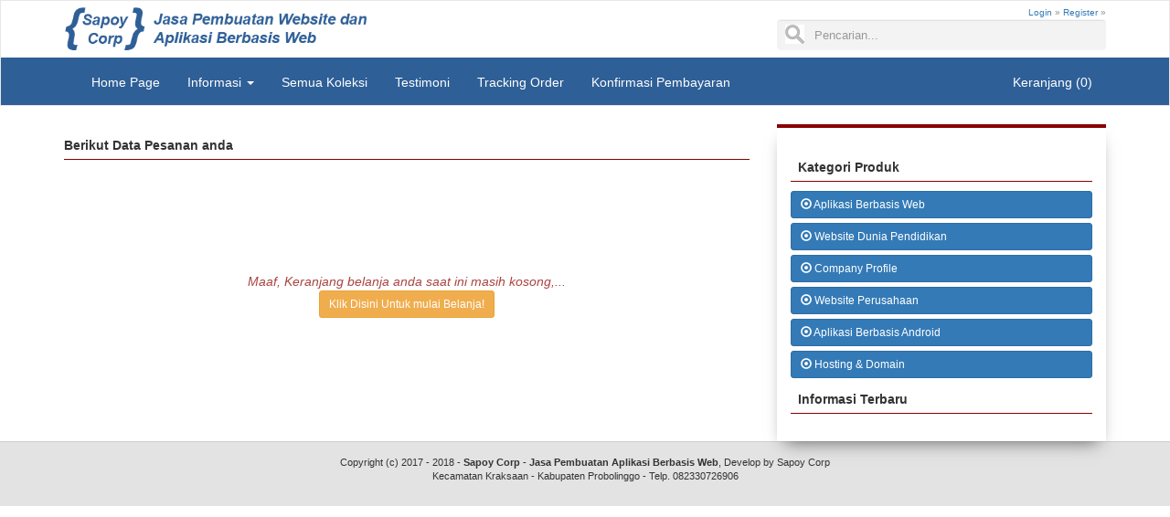

--- FILE ---
content_type: text/html; charset=UTF-8
request_url: https://etalase.sapoycorp.com/produk/keranjang
body_size: 3658
content:
<!DOCTYPE html>
<html lang="en">
<head>
  <title>Keranjang Belanja</title>
  <meta charset="utf-8">
  <meta http-equiv="X-UA-Compatible" content="IE=edge">
  <meta name="viewport" content="width=device-width, initial-scale=1">
  <meta name="author" content="phpmu.com">
  <meta name="description" content="Menyajikan Aplikasi dan Website terbaik, tekini, tercepat, dan terpercaya.">
  <meta name="keywords" content="Ada banyak produk di sapoycorp.com yang bisa memberikan komisi kepada Anda setiap terjadi penjualan. Dan produk ini akan terus bertambah dari waktu ke waktu. ">
  <meta name="robots" content="all,index,follow">
  <meta http-equiv="Content-Language" content="id-ID">
  <meta NAME="Distribution" CONTENT="Global">
  <meta NAME="Rating" CONTENT="General">
  <link rel="canonical" href="https://etalase.sapoycorp.com/produk/keranjang"/>
  <meta property="og:locale" content="id_ID" />
  <meta property="og:title" content="Keranjang Belanja" />
  <meta property="og:description" content="Menyajikan Aplikasi dan Website terbaik, tekini, tercepat, dan terpercaya." />
  <meta property="og:url" content="https://etalase.sapoycorp.com/produk/keranjang" />
  <meta property="og:site_name" content="Sapoy Corp - Jasa Pembuatan Aplikasi Berbasis Web" />

  <link rel="icon" type="image/x-icon" href="asset/images/favicon.ico" />
  <link href="https://etalase.sapoycorp.com/asset/css/bootstrap.min.css" rel="stylesheet">
  <link href="https://etalase.sapoycorp.com/asset/css/style.css" rel="stylesheet">
  <link href="https://etalase.sapoycorp.com/asset/css/default.css" rel="stylesheet" media="screen" />
  <link href="https://etalase.sapoycorp.com/asset/css/nivo-slider.css" rel="stylesheet" media="screen" />
  <link rel="stylesheet" href="https://etalase.sapoycorp.com//asset/admin/plugins/datatables/dataTables.bootstrap.css">
  <link rel="stylesheet" href="https://etalase.sapoycorp.com/asset/admin/plugins/datepicker/datepicker3.css">
  <link rel="stylesheet" href="https://etalase.sapoycorp.com/asset/admin/plugins/timepicker/bootstrap-timepicker.css">
  <script type="text/javascript" src="https://etalase.sapoycorp.com//asset/admin/plugins/jQuery/jquery-1.12.3.min.js"></script>
  <script type="text/javascript">
    function nospaces(t){
        if(t.value.match(/\s/g)){
            alert('Maaf, Username Tidak Boleh Menggunakan Spasi,..');
            t.value=t.value.replace(/\s/g,'');
        }
    }
    function toDuit(number) {
        var number = number.toString(), 
        duit = number.split('.')[0], 
        duit = duit.split('').reverse().join('')
            .replace(/(\d{3}(?!$))/g, '$1,')
            .split('').reverse().join('');
        return 'Rp ' + duit ;
    }
  </script>
</head>

<body>
<nav class="navbar navbar-default" style='border-radius:0px;'>
        <div class="head">
          <div class='container title-head'>

          <div class='col-md-8'>
            <a href='https://etalase.sapoycorp.com/'><img height=50px src='https://etalase.sapoycorp.com/asset/images/toko.png'/></a>          </div>

          <div class='col-md-4'>
            <span class='pull-right' style='width:100%;'>
              <small class='pull-right'>
              <a href='https://etalase.sapoycorp.com/auth/login'>Login</a> &raquo; <a href='https://etalase.sapoycorp.com/auth/register'>Register</a> &raquo;               </small>
              
              <form action='https://etalase.sapoycorp.com/produk' method='POST' class="form-inline">
                <div class="form-group" style='width:100%;'>
                  <input type="text" name='cari' style='width:100%;' class="form-control search" placeholder="Pencarian...">
                  <input type="submit" name='submit' class='hidden'>
                </div>
              </form>
            </span>
          </div>

          </div>
      </div>

      <div class="container">
        <div class="navbar-header">
          <button type="button" class="navbar-toggle collapsed" data-toggle="collapse" data-target="#navbar" aria-expanded="false" aria-controls="navbar">
            <span class="sr-only">Toggle navigation</span>
            <span class="icon-bar"></span>
            <span class="icon-bar"></span>
            <span class="icon-bar"></span>
          </button>
        </div>
        <div id="navbar" class="navbar-collapse collapse">
          <ul class="nav navbar-nav">
            <li><a href='https://etalase.sapoycorp.com/'>Home Page</a></li><li class='dropdown'>
                            <a href='https://etalase.sapoycorp.com/#' class='dropdown-toggle' data-toggle='dropdown' role='button' aria-haspopup='true' aria-expanded='false'>Informasi 
                            <span class='caret'></span></a>
                            <ul class='dropdown-menu'><li><a href='https://etalase.sapoycorp.com/page/detail/tentang-kami'>Tentang Kami</a></li><li><a href='https://etalase.sapoycorp.com/page/detail/cara-belanja'>Cara Belanja</a></li></ul>
                          </li><li><a href='https://etalase.sapoycorp.com/produk'>Semua Koleksi</a></li><li><a href='https://etalase.sapoycorp.com/testimoni'>Testimoni</a></li><li><a href='https://etalase.sapoycorp.com/konfirmasi/tracking'>Tracking Order</a></li><li><a href='https://etalase.sapoycorp.com/konfirmasi'>Konfirmasi Pembayaran</a></li>          </ul>
          <ul class="nav navbar-nav navbar-right">
          <li><a href='https://etalase.sapoycorp.com/produk/keranjang'>Keranjang (0)</a></li>          </ul>
        </div><!--/.nav-collapse -->
      </div></nav>

<div class="container container-content">
  <div class='row'>
    <div class='col-md-8'><p class='sidebar-title'> Berikut Data Pesanan anda</p>
<center style='padding:15%'><i class='text-danger'>Maaf, Keranjang belanja anda saat ini masih kosong,...</i><br>
            <a class='btn btn-warning btn-sm' href='https://etalase.sapoycorp.com/produk'>Klik Disini Untuk mulai Belanja!</a></center></div><div class='col-md-4'>
        <div class='col-md-12 box-sidebar'>            <p class='sidebar-title'> &nbsp; Kategori Produk</p>
            <a style='text-align:left' class='btn btn-sm btn-block btn-primary' href='https://etalase.sapoycorp.com/produk/kategori/aplikasi-berbasis-web'><span class='glyphicon glyphicon-record'></span> Aplikasi Berbasis Web</a><a style='text-align:left' class='btn btn-sm btn-block btn-primary' href='https://etalase.sapoycorp.com/produk/kategori/website-dunia-pendidikan'><span class='glyphicon glyphicon-record'></span> Website Dunia Pendidikan</a><a style='text-align:left' class='btn btn-sm btn-block btn-primary' href='https://etalase.sapoycorp.com/produk/kategori/company-profile'><span class='glyphicon glyphicon-record'></span> Company Profile</a><a style='text-align:left' class='btn btn-sm btn-block btn-primary' href='https://etalase.sapoycorp.com/produk/kategori/website-perusahaan'><span class='glyphicon glyphicon-record'></span> Website Perusahaan</a><a style='text-align:left' class='btn btn-sm btn-block btn-primary' href='https://etalase.sapoycorp.com/produk/kategori/aplikasi-berbasis-android'><span class='glyphicon glyphicon-record'></span> Aplikasi Berbasis Android</a><a style='text-align:left' class='btn btn-sm btn-block btn-primary' href='https://etalase.sapoycorp.com/produk/kategori/hosting--domain'><span class='glyphicon glyphicon-record'></span> Hosting & Domain</a>
            <p class='sidebar-title'> &nbsp; Informasi Terbaru</p>
            </div>
      </div>  </div>
</div> <!-- /container -->
<div style="clear:both"></div>
<footer style='background:#e3e3e3; border-top:1px solid #cecece'>
  <div class="container">
      <div class="row">
          <div class="col-sm-12">
              <center>
                <small class='text-footer'>Copyright (c) 2017 - 2018 - <b>Sapoy Corp - Jasa Pembuatan Aplikasi Berbasis Web</b>, Develop by Sapoy Corp <br>
                       Kecamatan Kraksaan - Kabupaten Probolinggo - Telp. 082330726906</small>
              </center>
              </p>
          </div>
      </div>
  </div>
</footer>

<div class="modal fade" id="uploadfoto" tabindex="-1" role="dialog" aria-labelledby="myModalLabel" aria-hidden="true">
  <div class="modal-dialog">
    <div class="modal-content">
      <div class="modal-header">
        <button type="button" class="close" data-dismiss="modal" aria-hidden="true">&times;</button>
        <h5 class="modal-title" id="myModalLabel">Ganti Foto Profile anda?</h5>
      </div><center>
      <div class="modal-body">
            <form action="https://etalase.sapoycorp.com/members/foto" class="form-horizontal" role="form" enctype="multipart/form-data" method="post" accept-charset="utf-8">

                    <div class="form-group">
                      <center style='color:#8a8a8a'>Recomended (200 Kb atau 600 x 600) </center><br>
                        <label for="inputEmail3" class="col-sm-3 control-label">Pilih Foto</label>
                        <div style='background:#fff;' class="input-group col-sm-7">
                            <span class="input-group-addon"><i class='fa fa-image fa-fw'></i></span>
                            <input style='text-transform:lowercase;' type="file" class="form-control" name="userfile">
                        </div>
                    </div>

                    <div class="form-group">
                        <div class="col-sm-offset-1">
                            <button type="submit" name='submit' class="btn btn-primary">Update Foto</button>
                        </div>
                    </div>

                </form><div style='clear:both'></div>
      </div>
      </center>
    </div>
  </div>
</div>

<div class="modal fade" id="uploadfotoreseller" tabindex="-1" role="dialog" aria-labelledby="myModalLabel" aria-hidden="true">
  <div class="modal-dialog">
    <div class="modal-content">
      <div class="modal-header">
        <button type="button" class="close" data-dismiss="modal" aria-hidden="true">&times;</button>
        <h5 class="modal-title" id="myModalLabel">Ganti Foto Profile anda?</h5>
      </div><center>
      <div class="modal-body">
            <form action="https://etalase.sapoycorp.com/reseller/foto" class="form-horizontal" role="form" enctype="multipart/form-data" method="post" accept-charset="utf-8">

                    <div class="form-group">
                      <center style='color:#8a8a8a'>Recomended (200 Kb atau 600 x 600) </center><br>
                        <label for="inputEmail3" class="col-sm-3 control-label">Pilih Foto</label>
                        <div style='background:#fff;' class="input-group col-sm-7">
                            <span class="input-group-addon"><i class='fa fa-image fa-fw'></i></span>
                            <input style='text-transform:lowercase;' type="file" class="form-control" name="userfile">
                        </div>
                    </div>

                    <div class="form-group">
                        <div class="col-sm-offset-1">
                            <button type="submit" name='submit' class="btn btn-primary">Update Foto</button>
                        </div>
                    </div>

                </form><div style='clear:both'></div>
      </div>
      </center>
    </div>
  </div>
</div>


<!-- Bootstrap core JavaScript
================================================== -->
<!-- Placed at the end of the document so the pages load faster -->
<script src="https://etalase.sapoycorp.com/asset/js/jquery-1.12.3.min.js"></script>
<script src="https://etalase.sapoycorp.com/asset/js/bootstrap.min.js"></script>
<script src="https://etalase.sapoycorp.com/asset/js/jquery.nivo.slider.js"></script> 
<script src="https://etalase.sapoycorp.com/asset/admin/plugins/datatables/jquery.dataTables.min.js"></script>
    <script src="https://etalase.sapoycorp.com/asset/admin/plugins/datatables/dataTables.bootstrap.min.js"></script>
<script type="text/javascript"> $(window).load(function() { $('#slider').nivoSlider(); }); </script> 
<script src="https://etalase.sapoycorp.com/asset/js/jquery.validate.js"></script>
<script> $(document).ready(function(){ $("#formku").validate(); }); </script>
<script> $(document).ready(function(){ $("#formkuu").validate(); }); </script>
<script src="https://etalase.sapoycorp.com/asset/admin/plugins/datepicker/bootstrap-datepicker.js"></script>
<script src="https://etalase.sapoycorp.com/asset/admin/plugins/timepicker/bootstrap-timepicker.js"></script>
<script type="text/javascript">
  $('.datepicker').datepicker();
  $('.timepicker').timepicker()
</script>

<script type="text/javascript">
  $(document).ready(function() {
    /// make loader hidden in start
    $('#loading').hide();
     $('#username').blur(function(){
        var username_val = $("#username").val();
            // show loader
            $('#loading').show();
            $.post("https://etalase.sapoycorp.com/members/username_check", {
                a: username_val
            }, function(response){
                $('#loading').hide();
                $('#messageusername').html('').html(response.messageusername).show();
            });
            return false;
    });
  });  
</script>

<script type="text/javascript">
  $(document).ready(function() {
    /// make loader hidden in start
    $('#loading').hide();
     $('#sponsor').blur(function(){
        var sponsor_val = $("#sponsor").val();
            // show loader
            $('#loading').show();
            $.post("https://etalase.sapoycorp.com/members/sponsor_check", {
                sps: sponsor_val
            }, function(response){
                $('#loading').hide();
                $('#messagesponsor').html('').html(response.messagesponsor).show();
            });
            return false;
    });
  });  
</script>

<script type="text/javascript">
  $(document).ready(function() {
    /// make loader hidden in start
    $('#loading').hide();
     $('#presenter').blur(function(){
        var presenter_val = $("#presenter").val();
            // show loader
            $('#loading').show();
            $.post("https://etalase.sapoycorp.com/members/presenter_check", {
                psr: presenter_val
            }, function(response){
                $('#loading').hide();
                $('#messagepresenter').html('').html(response.messagepresenter).show();
            });
            return false;
    });
  });  
</script>

<script type="text/javascript">
  $(document).ready(function() {
    /// make loader hidden in start
    $('#loading').hide();
     $('#kodeaktivasi').blur(function(){
        var kodeaktivasi_val = $("#kodeaktivasi").val();
            // show loader
            $('#loading').show();
            $.post("https://etalase.sapoycorp.com/members/paket_check", {
                kode: kodeaktivasi_val
            }, function(response){
                $('#loading').hide();
                $('#messagekode').html('').html(response.messagekode).show();
            });
            return false;
    });
  });  
</script>

<script type="text/javascript">
    $(document).ready(function() {
        /// make loader hidden in start
        $('#loading').hide();
         $('#email').blur(function(){
            var email_val = $("#email").val();
            var filter = /^[a-zA-Z0-9]+[a-zA-Z0-9_.-]+[a-zA-Z0-9_-]+@[a-zA-Z0-9]+[a-zA-Z0-9.-]+[a-zA-Z0-9]+.[a-z]{2,4}$/;
            if(filter.test(email_val)){
                // show loader
                $('#loading').show();
                $.post("https://etalase.sapoycorp.com/members/email_check", {
                    d: email_val
                }, function(response){
                    $('#loading').hide();
                    $('#message').html('').html(response.message).show();
                });
                return false;
            }
        });
    });  
</script>

<script type="text/javascript">
  $(document).ready(function() {
    /// make loader hidden in start
    $('#loading').hide();
     $('#ktp').blur(function(){
        var ktp_val = $("#ktp").val();
            // show loader
            $('#loading').show();
            $.post("https://etalase.sapoycorp.com/members/ktp_check", {
                g: ktp_val
            }, function(response){
                $('#loading').hide();
                $('#messagektp').html('').html(response.messagektp).show();
            });
            return false;
    });
  });  

      $(function () { 
        $("#example1").DataTable();
        $("#example11").DataTable();
        $('#example2').DataTable({
          "paging": true,
          "lengthChange": false,
          "searching": false,
          "ordering": true,
          "info": true,
          "autoWidth": false
        });

        $('#example3').DataTable({
          "paging": true,
          "lengthChange": true,
          "searching": true,
          "info": true,
          "autoWidth": false,
          "pageLength": 10,
          "order": [[ 4, "desc" ]]
        });

      });
</script>

<div class="modal fade" id="rekening" tabindex="-1" role="dialog" aria-labelledby="mySmallModalLabel">
  <div class="modal-dialog">
    <div class="modal-content">
      <div class="modal-header">
        <button type="button" class="close" data-dismiss="modal" aria-label="Close"><span aria-hidden="true">&times;</span></button>
        <h5 class="modal-title" id="myModalLabel">No Rekening Perusahaan</h5>
      </div>
      <div class="modal-body">
          <table class='table table-hover table-condensed'>
                  <tr bgcolor=#cecece>
                    <th>No</th>
                    <th>Nama Bank</th>
                    <th>No Rekening</th>
                    <th>Atas Nama</th>
                    <th></th>
                  </tr><tr>
                        <td>1</td>
                        <td>MANDIRI</td>
                        <td>1430016753830</td>
                        <td>TIO PANJI MAHARDIKA</td>
                      </tr></table>      </div>
    </div>
  </div>
</div>

<div class="modal fade" id="lupass" tabindex="-1" role="dialog" aria-labelledby="myModalLabel" aria-hidden="true">
  <div class="modal-dialog">
    <div class="modal-content">
      <div class="modal-header">
        <button type="button" class="close" data-dismiss="modal" aria-hidden="true">&times;</button>
        <h5 class="modal-title" id="myModalLabel">Lupa Password?</h5>
      </div><center>
      <div class="modal-body">
      <form action="https://etalase.sapoycorp.com/auth/lupass" id="formku" class="form-horizontal" role="form" enctype="multipart/form-data" method="post" accept-charset="utf-8">
        <div class="form-group">
          <center style='color:red'>Masukkan Email yang dipakai saat pendaftaran</center><br>
          <label for="inputEmail3" class="col-sm-2 control-label">Email</label>
          <div class='col-sm-9'>
          <div style='background:#fff;' class="input-group col-sm-10">
            <input style='text-transform:lowercase;' type="email" class="required form-control" name="a" required>
          </div>
          </div>
        </div>

        <div class="form-group">
          <div class="col-sm-offset-3">
            <button type="submit" name='lupa' class="btn btn-primary">Kirim</button>
            &nbsp; &nbsp; &nbsp;<a data-dismiss="modal" aria-hidden="true" data-toggle='modal' href='#login' data-target='#login' title="Lupa Password Members">Kembali Login?</a>
          </div>
        </div>
        </form><div style='clear:both'></div>
      </div></center>
    </div>
  </div>
</div></body>
</html>


--- FILE ---
content_type: text/css
request_url: https://etalase.sapoycorp.com/asset/css/style.css
body_size: 1609
content:
@font-face {
    font-family: ScriptMTBold;
    src: url(ScriptMTBold.ttf);
}

.title {
    font-family: ScriptMTBold;
    color:#000;
    font-size: 25px
}



.logincontainer {
    margin: 20px auto 100px auto;
    padding: 0 10px;
    max-width: 450px;
}

  .navbar-default .navbar-nav .open .dropdown-menu>li>a {
      color:#000 !important;
  }

  nav>.nav>li>a {
    color: #555;
    background-color: #e7e7e7 !important;
  }
  .navbar-default .navbar-nav>li>a, .navbar-brand {
      color: #fff !important;

  }
  .navbar-default .navbar-nav>.active>a, .navbar-default .navbar-nav>.active>a:focus, .navbar-default .navbar-nav>.active>a:hover {
      color: #555 !important;
      background-color: #e7e7e7;
  }

  .navbar-default .navbar-nav>li>a{
      border-top:2px solid #2e5f97;
  }

  .navbar-default .navbar-nav>li>a:hover, .navbar-default .navbar-nav>.open>a, .navbar-default .navbar-nav>.open>a:focus, .navbar-default .navbar-nav>.open>a:hover {
      color: #555 !important;
      background-color: #e7e7e7;
      border-top:2px solid #880000;
  }
  .navbar-toggle{
      background-color: #e3e3e3;
  }
  .head{
    background-color:#fff; color:#8a8a8a; width:100%
  }
  .head small{
    text-transform: capitalize;
    font-size:10px;
  }
  .navbar{
    background-color:#2e5f97;
  }
  .title-head{
    padding:6px;
    padding-right: 0%;
    padding-left: 0%;
  }
  .subtitle{
    font-weight:bold;
  }
  .box-sidebar{
     box-shadow: 0px 10px 18px -9px #666; padding:20px 15px; border-top:4px solid #880000
  }
  .sidebar-title{
    border-bottom:1px solid #880000;
    font-weight:bold;
    margin-top:13px;
    padding-bottom:5px;
  }
  .sidebar-title.top{
    border-bottom:1px solid #880000;
    font-weight:bold;
    margin-top:-10px;
  }
  .jumbotron {
    padding: 0px;
    margin-bottom: 0px;
    color: inherit;
    background-color: #eee;
  }
  .jumbotron p {
    margin-bottom: 15px;
    font-size: 14px;
    font-weight: 200;
  }
  .container .jumbotron, .container-fluid .jumbotron {
      padding-right: 0px;
      padding-left: 0px;
  }

  .myTabs li{
    width:50%;
  }

  .myTabs li a{
    text-align: center;
    font-weight: bold;
  }

  .myTabs .active a{
    color:red !important;
  }

  #myTabs li{
    width:25%;
  }
  #myTabs li a{
    text-align: center;
    font-weight: bold;
  }

  hr{
    padding:0px;
    margin:5px 0px 8px 0px;
  }
  .date{
    display:block;
    font-size:11px;
  }

  .text-footer{
    display:block;
    font-size:11px;
    padding:15px;
  }

  label.error {
    color: red; 
    padding-left: .5em;
    font-style:italic;
    font-size:12px;
    background-color: #eee;
    display:block;
    padding: 5px;
    font-weight: none;
    border-bottom:1px solid #ccc;
  }

  .overflow{
    overflow:hidden; height:110px; width:100%; background:#cecece;
  }



* {margin: 0; padding: 0;}
.tree ul {
padding-top: 20px; position: relative;
transition: all 0.5s;
-webkit-transition: all 0.5s;
-moz-transition: all 0.5s;
}

.tree li {
float: left; text-align: center;
list-style-type: none;
position: relative;
padding: 20px 3px 0 3px;

transition: all 0.5s;
-webkit-transition: all 0.5s;
-moz-transition: all 0.5s;
}

/*We will use ::before and ::after to draw the connectors*/

.tree li::before, .tree li::after{
content: '';
position: absolute; top: 0; right: 50%;
border-top: 1px solid #337ab7;
width: 50%; height: 20px;
}
.tree li::after{
right: auto; left: 50%;
border-left: 1px solid #337ab7;
}

/*We need to remove left-right connectors from elements without 
any siblings*/
.tree li:only-child::after, .tree li:only-child::before {
display: none;
}

/*Remove space from the top of single children*/
.tree li:only-child{ padding-top: 0;}

/*Remove left connector from first child and 
right connector from last child*/
.tree li:first-child::before, .tree li:last-child::after{
border: 0 none;

}
/*Adding back the vertical connector to the last nodes*/
.tree li:last-child::before{
border-right: 1px solid #337ab7;
border-radius: 0 5px 0 0;
-webkit-border-radius: 0 5px 0 0;
-moz-border-radius: 0 5px 0 0;
}
.tree li:first-child::after{
border-radius: 5px 0 0 0;
-webkit-border-radius: 5px 0 0 0;
-moz-border-radius: 5px 0 0 0;
}

/*Time to add downward connectors from parents*/
.tree ul ul::before{
content: '';
position: absolute; top: 0; left: 50%;
border-left: 1px solid #337ab7;
width: 0; height: 20px;
}

.tree li .link{
border: 1px solid #337ab7;
padding: 6px 6px;
text-decoration: none;
color: #fff;
font-weight: bold;
font-family: arial, verdana, tahoma;
font-size: 11px;
display: inline-block;
background-color: #337ab7;
border-radius: 5px 5px 0px 0px;
width:101px;
-webkit-border-radius: 5px 5px 0px 0px;
-moz-border-radius: 5px 5px 0px 0px;
transition: all 0.5s;
-webkit-transition: all 0.5s;
-moz-transition: all 0.5s;
}

.tree li .link0{
border: 1px solid #8a8a8a;
padding: 5px 5px;
text-decoration: none;
color: red;
font-weight: bold;
font-family: arial, verdana, tahoma;
font-size: 11px;
display: inline-block;
background-color: #cecece;
border-radius: 5px 5px 0px 0px;
width:101px;
-webkit-border-radius: 5px 5px 0px 0px;
-moz-border-radius: 5px 5px 0px 0px;
transition: all 0.5s;
-webkit-transition: all 0.5s;
-moz-transition: all 0.5s;
}

/*Time for some hover effects*/
/*We will apply the hover effect the the lineage of the element also*/
.tree li a:hover, .tree li a:hover+ul li a {
color: #000; border: 1px solid #94a0b4;
}

/*Connector styles on hover*/
.tree li a:hover+ul li::after, 
.tree li a:hover+ul li::before, 
.tree li a:hover+ul::before, 
.tree li a:hover+ul ul::before{
border-color:  red;
}

.image0{
border-radius:60px; width:50px;
border:2px solid #fff;
}

.image{
border-radius:60px; width:40px;
border:2px solid #fff;
}

.image2{
border-radius:60px; width:37px;
border:2px solid #fff;
}

.judul {
  font-weight: bold;
}

.produk{
border:1px solid #f4f4f4;
min-height: 250px;
padding:0;
}

.produk:hover{
border:1px solid #cecece;
background-color: #e3e3e3;
}

.keranjang{
top:8px; left:-9px;
}

.keranjang-notif{
  margin:-27px 0px 0px 5px; 
  position:absolute;
}

.search {
    box-sizing: border-box;
    border: 1px solid #f4f4f4;
    border-radius: 4px;
    font-size: 13px;
    background-color: #f3f3f3;
    background-image: url('searchicon.png');
    background-position: 8px 5px;
    background-repeat: no-repeat;
    padding: 12px 20px 12px 40px;
    -webkit-transition: width 0.4s ease-in-out;
    transition: width 0.4s ease-in-out;
}

.search:focus {
    width: 100%;
}

.blur{
    min-height:88px; width:90%; display:block;
    -webkit-filter: blur(5px); -moz-filter: blur(5px); -ms-filter: blur(5px); -o-filter: blur(5px); filter: blur(5px);
}

.stok{
    position: absolute;
    top: 50%;
    left: 50%;
    transform: translate(-50%, -50%);
    font-weight:bold;
    color:#fff;
    background-color:#bbb;
    width: 60px;
    height: 60px;
    padding-top:10px;
    border-radius:120px;
}

.normal{
    min-height:88px; width:90%; display:block;
}

.valign{
    vertical-align: middle !important;
}

.keranjang-checkouts{
    bottom: -0px;
    left: -27px;
    position: relative;

}


